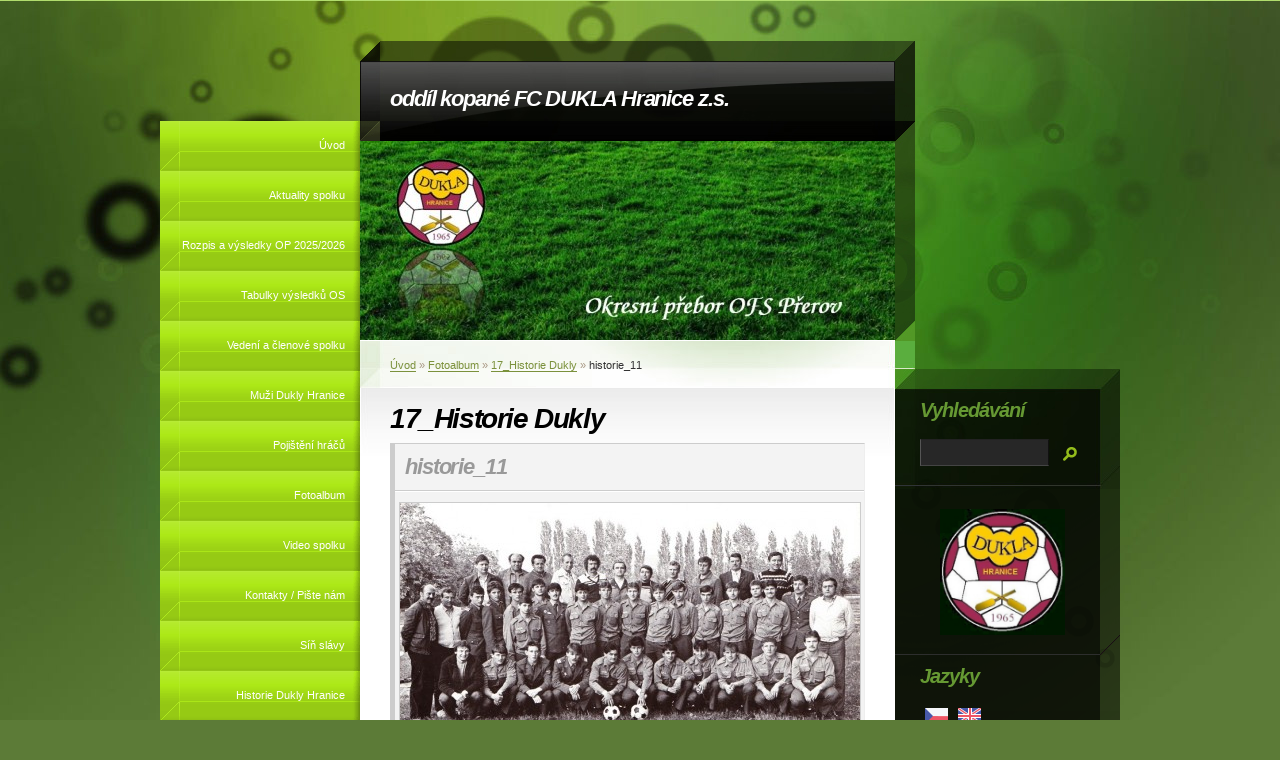

--- FILE ---
content_type: text/html; charset=UTF-8
request_url: https://www.dukla-hranice.cz/fotoalbum/17_historie-dukly/historie_11.html
body_size: 5856
content:
<?xml version="1.0" encoding="utf-8"?>
<!DOCTYPE html PUBLIC "-//W3C//DTD XHTML 1.0 Transitional//EN" "http://www.w3.org/TR/xhtml1/DTD/xhtml1-transitional.dtd">
<html lang="cs" xml:lang="cs" xmlns="http://www.w3.org/1999/xhtml" >

      <head>
<!-- Start of Smartsupp Live Chat script -->
<script type="text/javascript">
var _smartsupp = _smartsupp || {};
_smartsupp.key = ' 5066ebe6cde3adcf757127b5c442d5 4f94162acb';
window.smartsupp||(function(d) {
	var s,c,o=smartsupp=function(){ o._.push(arguments)};o._=[];
	s=d.getElementsByTagName(' script')[0];c=d.createElement( 'script');
	c.type='text/javascript';c. charset='utf-8';c.async=true;
	c.src='//www.smartsuppchat. com/loader.js?';s.parentNode. insertBefore(c,s);
})(document);
</script>
        <meta http-equiv="content-type" content="text/html; charset=utf-8" />
        <meta name="description" content="Oddíl kopané FC DUKLA Hranice z.s," />
        <meta name="keywords" content="Dukla,fotbal,kopaná,FC,Hranice,Hranice na Moravě,sport,sdružení,občanské sdružení,OFS Přerov" />
        <meta name="robots" content="all,follow" />
        <meta name="author" content="www.dukla-hranice.cz" />
        <link href="/rss/articles/data.xml" rel="alternate" type="application/rss+xml" title="Všechny příspěvky" /><link href="/rss/articles/photos.xml" rel="alternate" type="application/rss+xml" title="Fotografie" /><link href="/rss/articles/comments.xml" rel="alternate" type="application/rss+xml" title="Komentáře" />
        <title>
            oddíl kopané FC DUKLA Hranice z.s. - Fotoalbum - 17_Historie Dukly - historie_11
        </title>
        <link rel="stylesheet" href="https://s3a.estranky.cz/css/uig.css" type="text/css" />
               					<link rel="stylesheet" href="/style.1719244240.1.css" type="text/css" />
<link rel="stylesheet" href="//code.jquery.com/ui/1.12.1/themes/base/jquery-ui.css">
<script src="//code.jquery.com/jquery-1.12.4.js"></script>
<script src="//code.jquery.com/ui/1.12.1/jquery-ui.js"></script>
<script type="text/javascript" src="https://s3c.estranky.cz/js/ui.js?nc=1" id="index_script" ></script>
			<script type="text/javascript">
				dataLayer = [{
					'subscription': 'true',
				}];
			</script>
			
    </head>
    <body class="">
        <!-- Wrapping the whole page, may have fixed or fluid width -->
        <div id="whole-page">

            

            <!-- Because of the matter of accessibility (text browsers,
            voice readers) we include a link leading to the page content and
            navigation } you'll probably want to hide them using display: none
            in your stylesheet -->

            <a href="#articles" class="accessibility-links">Jdi na obsah</a>
            <a href="#navigation" class="accessibility-links">Jdi na menu</a>

            <!-- We'll fill the document using horizontal rules thus separating
            the logical chunks of the document apart -->
            <hr />

            

            <!-- block for skyscraper and rectangle  -->
            <div id="sky-scraper-block">
                
                
            </div>
            <!-- block for skyscraper and rectangle  -->

            <!-- Wrapping the document's visible part -->
            <div id="document">
                <div id="in-document">


                    <!-- body of the page -->
                    <div id="body">
                        <!-- header -->
<!-- Start of Smartsupp Live Chat script -->
<script type="text/javascript">
var _smartsupp = _smartsupp || {};
_smartsupp.key = ' 5066ebe6cde3adcf757127b5c442d5 4f94162acb';
window.smartsupp||(function(d) {
	var s,c,o=smartsupp=function(){ o._.push(arguments)};o._=[];
	s=d.getElementsByTagName(' script')[0];c=d.createElement( 'script');
	c.type='text/javascript';c. charset='utf-8';c.async=true;
	c.src='//www.smartsuppchat. com/loader.js?';s.parentNode. insertBefore(c,s);
})(document);
</script>
  <div id="header">
     <div class="inner_frame">
        <!-- This construction allows easy image replacement -->
        <h1 class="head-left">
  <a href="https://www.dukla-hranice.cz/" title="oddíl kopané FC DUKLA Hranice z.s." style="color: FFFFFF;">oddíl kopané FC DUKLA Hranice z.s.</a>
  <span title="oddíl kopané FC DUKLA Hranice z.s.">
  </span>
</h1>
        <div id="header-decoration" class="decoration">
        </div>
     </div>
  </div>
<!-- /header -->


                        <!-- Possible clearing elements (more through the document) -->
                        <div id="clear1" class="clear">
                            &nbsp;
                        </div>
                        <hr />


                        <div id="nav-column">
                            <!-- Such navigation allows both horizontal and vertical rendering -->
<div id="navigation">
    <div class="inner_frame">
        <h2>Menu
            <span id="nav-decoration" class="decoration"></span>
        </h2>
        <nav>
            <menu class="menu-type-onclick">
                <li class="">
  <a href="/">Úvod</a>
     
</li>
<li class="">
  <a href="/clanky/aktuality-spolku.html">Aktuality spolku</a>
     
</li>
<li class="">
  <a href="/clanky/rozpis-a-vysledky-op-2025-2026.html">Rozpis a výsledky OP 2025/2026</a>
     
</li>
<li class="">
  <a href="/clanky/tabulky-vysledku-os.html">Tabulky výsledků OS</a>
     
</li>
<li class="">
  <a href="/clanky/vedeni-a-clenove-spolku.html">Vedení a členové spolku</a>
     
</li>
<li class="">
  <a href="/clanky/muzi-dukly-hranice.html">Muži Dukly Hranice</a>
     
</li>
<li class="">
  <a href="/clanky/pojisteni-hracu.html">Pojištění hráčů</a>
     
</li>
<li class="">
  <a href="/fotoalbum/">Fotoalbum</a>
     
</li>
<li class="">
  <a href="/clanky/video-spolku.html">Video spolku</a>
     
</li>
<li class="">
  <a href="/clanky/kontakty---piste-nam.html">Kontakty / Pište nám</a>
     
</li>
<li class="">
  <a href="/clanky/sin-slavy.html">Síň slávy</a>
     
</li>
<li class="">
  <a href="/clanky/historie-dukly-hranice.html">Historie Dukly Hranice</a>
     
</li>
<li class="">
  <a href="/clanky/odkazy---ke-stazeni.html">Odkazy / ke stažení</a>
     
</li>
<li class="">
  <a href="/clanky/sponzori-spolku.html">Sponzoři spolku</a>
     
</li>

            </menu>
        </nav>
        <div id="clear6" class="clear">
          &nbsp;
        </div>
    </div>
</div>
<!-- menu ending -->

                        </div>

                        <!-- main page content -->
                        <div id="content">
                            <!-- Breadcrumb navigation -->
<div id="breadcrumb-nav">
  <a href="/">Úvod</a> &raquo; <a href="/fotoalbum/">Fotoalbum</a> &raquo; <a href="/fotoalbum/17_historie-dukly/">17_Historie Dukly</a> &raquo; <span>historie_11</span>
</div>
<hr />

                            <script language="JavaScript" type="text/javascript">
  <!--
    index_setCookieData('index_curr_photo', 87);
  //-->
</script>

<div id="slide">
  <h2>17_Historie Dukly</h2>
  <div id="click">
    <h3 id="photo_curr_title">historie_11</h3>
    <div class="slide-img">
      <a href="/fotoalbum/17_historie-dukly/historie_10.html" class="previous-photo"  id="photo_prev_a" title="předchozí fotka"><span>&laquo;</span></a>  <!-- previous photo -->

      <a href="/fotoalbum/17_historie-dukly/historie_11.-.html" class="actual-photo" onclick="return index_photo_open(this,'_fullsize');" id="photo_curr_a"><img src="/img/mid/87/historie_11.jpg" alt="" width="460" height="261"  id="photo_curr_img" /></a>   <!-- actual shown photo -->

      <a href="/fotoalbum/17_historie-dukly/historie_12.html" class="next-photo"  id="photo_next_a" title="další fotka"><span>&raquo;</span></a>  <!-- next photo -->

      <br /> <!-- clear -->
    </div>
    <p id="photo_curr_comment">
      
    </p>
    
  </div>
  <!-- TODO: javascript -->
<script type="text/javascript">
  <!--
    var index_ss_type = "small";
    var index_ss_nexthref = "/fotoalbum/17_historie-dukly/historie_12.html";
    var index_ss_firsthref = "/fotoalbum/17_historie-dukly/historie_01.html";
    index_ss_init ();
  //-->
</script>

  <div class="slidenav">
    <div class="back" id="photo_prev_div">
      <a href="/fotoalbum/17_historie-dukly/historie_10.html" id="photo_ns_prev_a">&larr; Předchozí</a>

    </div>
    <div class="forward" id="photo_next_div">
      <a href="/fotoalbum/17_historie-dukly/historie_12.html" id="photo_ns_next_a">Další &rarr;</a>

    </div>
    <a href="/fotoalbum/17_historie-dukly/">Zpět do složky</a>
    <br />
  </div>
  
  <script type="text/javascript">
    <!--
      index_photo_init ();
    //-->
  </script>
</div>

                        </div>
                        <!-- /main page content -->

                        <div id="clear3" class="clear">
                            &nbsp;
                        </div>
                        <hr />

                        <div id="decoration1" class="decoration">
                        </div>
                        <div id="decoration2" class="decoration">
                        </div>
                        <!-- /Meant for additional graphics inside the body of the page -->
                    </div>
                    <!-- /body -->

                    <div id="clear2" class="clear">
                        &nbsp;
                    </div>
                    <hr />

                    <!-- Side column left/right -->
                    <div class="column">

                        <!-- Inner column -->
                        <div id="inner-column" class="inner_frame">

                            <!-- Portrait -->
  <div id="portrait" class="section">
    <h2>Portrét
      <span id="nav-portrait" class="portrait">
      </span></h2>
    <div class="inner_frame">
      <a href="/">
        <img src="/img/portrait.1.1478608973.jpeg" width="270" height="272" alt="Portrét" /></a>
    </div>
  </div>
<!-- /Portrait -->
<hr />

                            <!-- Languages -->
  <div id="languages" class="section">
    <h2>Jazyky
      <span id="nav-languages" class="decoration"></span>
    </h2>
    <div class="inner_frame">
      <a href="/"><img src="//www002.estranky.cz/resources/estranky.cz/global/img/flags/cz.png" alt = "Čeština"  /></a><a href="/en/"><img src="//www002.estranky.cz/resources/estranky.cz/global/img/flags/en.png" alt = "English"  /></a>
    </div>
  </div>
<!-- /Languages -->
<hr />

                            
                            
                            
                            <!-- Photo album -->
  <div id="photo-album-nav" class="section">
    <h2>Fotoalbum
      <span id="photo-album-decoration" class="decoration">
      </span></h2>
    <div class="inner_frame">
      <ul>
        <li class="first ">
  <a href="/fotoalbum/1_podzim-2010/">
    1_Podzim 2010</a></li>
<li class="">
  <a href="/fotoalbum/11_jaro-2011/">
    11_Jaro 2011</a></li>
<li class="">
  <a href="/fotoalbum/12_podzim-2012/">
    12_Podzim 2012</a></li>
<li class="">
  <a href="/fotoalbum/13_jaro-2013/">
    13_Jaro 2013</a></li>
<li class="">
  <a href="/fotoalbum/14_podzim-2013/">
    14_Podzim 2013</a></li>
<li class="">
  <a href="/fotoalbum/15_jaro-2014/">
    15_Jaro 2014</a></li>
<li class="">
  <a href="/fotoalbum/16_podzim-2015/">
    16_Podzim 2015</a></li>
<li class="">
  <a href="/fotoalbum/17_historie-dukly/">
    17_Historie Dukly</a></li>
<li class="">
  <a href="/fotoalbum/18_podzim-2016/">
    18_Podzim 2016</a></li>
<li class="">
  <a href="/fotoalbum/19_jaro-2017/">
    19_Jaro 2017</a></li>
<li class="">
  <a href="/fotoalbum/20_jaro-2018/">
    20_Jaro 2018</a></li>
<li class="">
  <a href="/fotoalbum/21_podzim-2018/">
    21_Podzim 2018</a></li>
<li class="">
  <a href="/fotoalbum/22_jaro-2019/">
    22_jaro 2019</a></li>
<li class="">
  <a href="/fotoalbum/23_podzim-2020/">
    23_podzim 2020</a></li>
<li class="">
  <a href="/fotoalbum/24-podzim-2021/">
    24 podzim 2021</a></li>
<li class="">
  <a href="/fotoalbum/25_stepan-2021/">
    25_Štěpán 2021</a></li>
<li class="">
  <a href="/fotoalbum/26-jaro-2022/">
    26 jaro 2022</a></li>
<li class="">
  <a href="/fotoalbum/27-stepan-2022/">
    27 Štěpán 2022</a></li>
<li class="">
  <a href="/fotoalbum/28_podzim-2023/">
    28_Podzim 2023</a></li>
<li class="">
  <a href="/fotoalbum/29_stepan-2023/">
    29_Štěpán 2023</a></li>
<li class="">
  <a href="/fotoalbum/30_jaro-2024/">
    30_jaro 2024</a></li>
<li class="">
  <a href="/fotoalbum/31_stepan-2024/">
    31_Štěpán 2024</a></li>
<li class="">
  <a href="/fotoalbum/32-jaro-2025/">
    32 Jaro 2025</a></li>
<li class="">
  <a href="/fotoalbum/33_60-let-dukly/">
    33_60 let Dukly</a></li>
<li class="">
  <a href="/fotoalbum/34_stepan-2025/">
    34_Štěpán 2025</a></li>
<li class="">
  <a href="/fotoalbum/brodek-b-podzim-2024/">
    Brodek B podzim 2024</a></li>
<li class="">
  <a href="/fotoalbum/cekyne-2025/">
    Čekyně 2025</a></li>
<li class="">
  <a href="/fotoalbum/cernotin-2021/">
    Černotín 2021</a></li>
<li class="">
  <a href="/fotoalbum/cernotin-usti/">
    Černotín/Ústí </a></li>
<li class="">
  <a href="/fotoalbum/delostrelecky-ples-2020/">
    Dělostřelecký ples 2020</a></li>
<li class="">
  <a href="/fotoalbum/hor_mostenice_jaro-2025/">
    Hor_Moštěnice_jaro 2025</a></li>
<li class="">
  <a href="/fotoalbum/hor_netcice-jaro-2025/">
    Hor_Nětčice jaro 2025</a></li>
<li class="">
  <a href="/fotoalbum/hriste--u-splavu--2018/">
    Hřiště &quot;U Splavu&quot; 2018</a></li>
<li class="">
  <a href="/fotoalbum/krenovice-podzim-2018/">
    Křenovice podzim 2018</a></li>
<li class="">
  <a href="/fotoalbum/lobodice-2019/">
    Lobodice 2019</a></li>
<li class="">
  <a href="/fotoalbum/lobodice-2025/">
    Lobodice 2025</a></li>
<li class="">
  <a href="/fotoalbum/polkovice-jaro-2022/">
    Polkovice jaro 2022</a></li>
<li class="">
  <a href="/fotoalbum/potstat-jaro-2019/">
    Potštát jaro 2019</a></li>
<li class="">
  <a href="/fotoalbum/potstat-jaro-2025/">
    Potštát jaro 2025</a></li>
<li class="">
  <a href="/fotoalbum/potstat-podzim-2024/">
    Potštát podzim 2024</a></li>
<li class="">
  <a href="/fotoalbum/potstat-podzim-2025/">
    Potštát podzim 2025</a></li>
<li class="">
  <a href="/fotoalbum/radslavice-b-jaro-2025/">
    Radslavice B jaro 2025</a></li>
<li class="">
  <a href="/fotoalbum/rikovice-jaro-2025/">
    Říkovice jaro 2025</a></li>
<li class="">
  <a href="/fotoalbum/rikovice-podzim-2019/">
    Říkovice podzim 2019</a></li>
<li class="">
  <a href="/fotoalbum/sobechleby-jaro-2019/">
    Soběchleby jaro 2019</a></li>
<li class="">
  <a href="/fotoalbum/stepan-2019/">
    Štěpán 2019</a></li>
<li class="last ">
  <a href="/fotoalbum/tovacov-b-podz-2019/">
    Tovačov B podz 2019</a></li>

      </ul>
    </div>
  </div>
<!-- /Photo album -->
<hr />

                            
                            
                            
                            
                            
                            
                            
                            <!-- Favorite links -->
  <div id="links" class="section">
    <h2>Oblíbené odkazy
        <span id="links-decoration" class="decoration">
        </span></h2>
    <div class="inner_frame">
      <ul>
        <li class="first ">
  <a href="https://souteze.fotbal.cz/subjekty/subjekt/327" title="OFS Přerov">
  OFS Přerov - Okresní soutěž</a></li><li class="">
  <a href="https://www.fotbal.cz/souteze/turnaje/hlavni/37ae9e90-9f28-48f0-8763-3686fc8a9627" title="IS FAČR">
  Rozpis, výsledky a další info</a></li><li class="">
  <a href="http://rozhodci-ofsprerov.cz/nove/" title="Stránky rozhodčích">
  Stránky rozhodčích OFS Přerov</a></li><li class="">
  <a href="https://www.fotbal.cz/" title="Fotbal.cz">
  Fotbal.cz</a></li><li class="">
  <a href="http://www.aquaparkplovarnahranice.cz/" title="Plovárna Hranice">
  Aquapark a koupání</a></li><li class="last ">
  <a href="https://www.sportvokoli.cz" title="Sport v okolí Hranic">
  Sport v okolí</a></li>
      </ul>
    </div>
  </div>
<!-- /Favorite links -->
<hr />

                            <!-- Search -->
  <div id="search" class="section">
    <h2>Vyhledávání
      <span id="search-decoration" class="decoration">
      </span></h2>
    <div class="inner_frame">
      <form action="https://katalog.estranky.cz/" method="post">
        <fieldset>
          <input type="hidden" id="uid" name="uid" value="1255561" />
          <input name="key" id="key" />
          <br />
          <span class="clButton">
            <input type="submit" id="sendsearch" value="Vyhledat" />
          </span>
        </fieldset>
      </form>
    </div>
  </div>
<!-- /Search -->
<hr />

                            
                            <!-- RSS -->
  <div id="rss-nav" class="section">
    <h2>RSS
      <span id="rss-nav-decoration" class="decoration">
      </span></h2>
    <div class="inner_frame">
      <ul>
        <li>
          <a href="/archiv/rss/">
            Přehled zdrojů</a></li>
      </ul>
    </div>
  </div>
<!-- /RSS -->
<hr />

                            <!-- Stats -->
  <div id="stats" class="section">
    <h2>Statistiky
      <span id="stats-decoration" class="decoration">
      </span></h2>
    <div class="inner_frame">
      <!-- Keeping in mind people with disabilities (summary, caption) as well as worshipers of semantic web -->
      <table summary="Statistiky">

        <tfoot>
          <tr>
            <th scope="row">Online:</th>
            <td>21</td>
          </tr>
        </tfoot>

        <tbody>
          <tr>
            <th scope="row">Celkem:</th>
            <td>1074317</td>
          </tr>
          <tr>
            <th scope="row">Měsíc:</th>
            <td>23364</td>
          </tr>
          <tr>
            <th scope="row">Den:</th>
            <td>1528</td>
          </tr>
        </tbody>
      </table>
    </div>
  </div>
<!-- Stats -->
<hr />
                        </div>
                        <!-- /Inner column -->

                        <div id="clear4" class="clear">
                            &nbsp;
                        </div>

                    </div>
                    <!-- /end of first column -->

                    <div id="clear5" class="clear">
                        &nbsp;
                    </div>
                    <hr />

                                    <!-- Footer -->
                <div id="footer">
                    <div class="inner_frame">
                        <p>
                            FC DUKLA Hranice,z.s.&copy; 2026 eStránky.cz <span class="hide">|</span> <a class="promolink promolink-paid" href="//www.estranky.cz/" title="Tvorba webových stránek zdarma, jednoduše a do 5 minut."><strong>Tvorba webových stránek</strong></a> 
                             | <a class="rss" href="/archiv/rss/">RSS</a>
                            
                             | <a class="print" href="javascript:window.print()">Tisk</a>
                             | <span class="updated">Aktualizováno:  17. 1. 2026</span>
                            
                            
                        </p>
                        
                        
                    </div>
                </div>
                <!-- /Footer -->


                    <div id="clear7" class="clear">
                        &nbsp;
                    </div>

                    <div id="decoration3" class="decoration">
                    </div>
                    <div id="decoration4" class="decoration">
                    </div>
                    <!-- /Meant for additional graphics inside the document -->

                </div>
            </div>

            <div id="decoration5" class="decoration">
            </div>
            <div id="decoration6" class="decoration">
            </div>
            <!-- /Meant for additional graphics inside the page -->

            
            <!-- block for board position-->

        </div>
        <!-- NO GEMIUS -->
    </body>
</html>